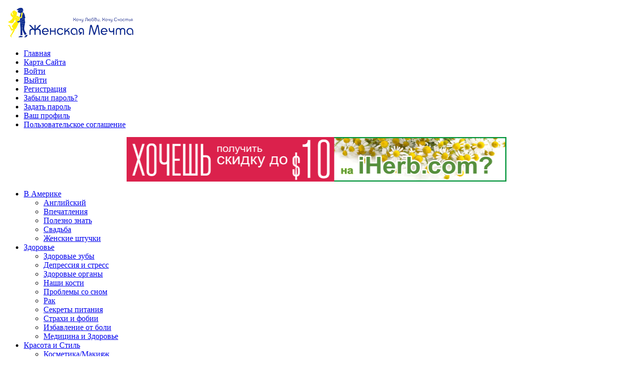

--- FILE ---
content_type: text/html; charset=UTF-8
request_url: https://zhenskaja-mechta.ru/chem-udobny-metallicheskie-gryadki-dlya-dachi
body_size: 18910
content:
 <!DOCTYPE html PUBLIC "-//W3C//DTD XHTML 1.0 Transitional//EN" "http://www.w3.org/TR/xhtml1/DTD/xhtml1-transitional.dtd">
<html xmlns="http://www.w3.org/1999/xhtml" dir="ltr" lang="ru-RU" prefix="og: https://ogp.me/ns#">

<head profile="http://gmpg.org/xfn/11">
<meta http-equiv="Content-Type" content="text/html; charset=UTF-8" />

<title>Чем удобны металлические грядки для дачи? - Женская мечта. Хочу Любви! Счастья! | Женская мечта. Хочу Любви! Счастья!</title>
<link rel="stylesheet" href="https://zhenskaja-mechta.ru/wp-content/themes/NicePen/css/screen.css" type="text/css" media="screen, projection" />
<link rel="stylesheet" href="https://zhenskaja-mechta.ru/wp-content/themes/NicePen/css/print.css" type="text/css" media="print" />
<!--[if IE]><link rel="stylesheet" href="https://zhenskaja-mechta.ru/wp-content/themes/NicePen/css/ie.css" type="text/css" media="screen, projection"><![endif]-->
<link rel="stylesheet" href="https://zhenskaja-mechta.ru/wp-content/themes/NicePen/style.css" type="text/css" media="screen" />
<!--[if IE 6]>
	<script src="https://zhenskaja-mechta.ru/wp-content/themes/NicePen/js/pngfix.js"></script>
<![endif]--> 
<link rel="alternate" type="application/rss+xml" title="Женская мечта. Хочу Любви! Счастья! RSS Feed" href="https://zhenskaja-mechta.ru/feed" />
<script src="https://zhenskaja-mechta.ru/wp-content/themes/NicePen/menu/mootools-1.2.5-core-yc.js" type="text/javascript"></script>
<link rel="stylesheet" href="https://zhenskaja-mechta.ru/wp-content/themes/NicePen/menu/MenuMatic.css" type="text/css" media="screen" charset="utf-8" />
<!--[if lt IE 7]>
	<link rel="stylesheet" href="https://zhenskaja-mechta.ru/wp-content/themes/NicePen/menu/MenuMatic-ie6.css" type="text/css" media="screen" charset="utf-8" />
<![endif]-->
<!-- Load the MenuMatic Class -->
<script src="https://zhenskaja-mechta.ru/wp-content/themes/NicePen/menu/MenuMatic_0.68.3.js" type="text/javascript" charset="utf-8"></script>



		<!-- All in One SEO 4.9.1.1 - aioseo.com -->
	<meta name="description" content="Что представляют собой металлические грядки для дачи? Многим огородникам и дачникам знакома ситуациях с “плывущими” грядками. После каждого полива грунт размывает. В результате теряется эстетичный вид, грязь на дорожках, страдают высаженные растения. Решением проблемы станут , которые уже зарекомендовали себя с хорошей стороны. Так называют прямоугольные или квадратные каркасы. Выполняются они в основном из оцинкованной" />
	<meta name="robots" content="max-image-preview:large" />
	<link rel="canonical" href="https://zhenskaja-mechta.ru/chem-udobny-metallicheskie-gryadki-dlya-dachi" />
	<meta name="generator" content="All in One SEO (AIOSEO) 4.9.1.1" />
		<meta property="og:locale" content="ru_RU" />
		<meta property="og:site_name" content="Женская мечта. Хочу Любви! Счастья! - Мечтать – значит двигаться, жить и чувствовать" />
		<meta property="og:type" content="article" />
		<meta property="og:title" content="Чем удобны металлические грядки для дачи? - Женская мечта. Хочу Любви! Счастья!" />
		<meta property="og:description" content="Что представляют собой металлические грядки для дачи? Многим огородникам и дачникам знакома ситуациях с “плывущими” грядками. После каждого полива грунт размывает. В результате теряется эстетичный вид, грязь на дорожках, страдают высаженные растения. Решением проблемы станут , которые уже зарекомендовали себя с хорошей стороны. Так называют прямоугольные или квадратные каркасы. Выполняются они в основном из оцинкованной" />
		<meta property="og:url" content="https://zhenskaja-mechta.ru/chem-udobny-metallicheskie-gryadki-dlya-dachi" />
		<meta property="article:published_time" content="2024-01-17T11:14:43+00:00" />
		<meta property="article:modified_time" content="2024-01-17T11:14:43+00:00" />
		<meta name="twitter:card" content="summary_large_image" />
		<meta name="twitter:title" content="Чем удобны металлические грядки для дачи? - Женская мечта. Хочу Любви! Счастья!" />
		<meta name="twitter:description" content="Что представляют собой металлические грядки для дачи? Многим огородникам и дачникам знакома ситуациях с “плывущими” грядками. После каждого полива грунт размывает. В результате теряется эстетичный вид, грязь на дорожках, страдают высаженные растения. Решением проблемы станут , которые уже зарекомендовали себя с хорошей стороны. Так называют прямоугольные или квадратные каркасы. Выполняются они в основном из оцинкованной" />
		<script type="application/ld+json" class="aioseo-schema">
			{"@context":"https:\/\/schema.org","@graph":[{"@type":"BlogPosting","@id":"https:\/\/zhenskaja-mechta.ru\/chem-udobny-metallicheskie-gryadki-dlya-dachi#blogposting","name":"\u0427\u0435\u043c \u0443\u0434\u043e\u0431\u043d\u044b \u043c\u0435\u0442\u0430\u043b\u043b\u0438\u0447\u0435\u0441\u043a\u0438\u0435 \u0433\u0440\u044f\u0434\u043a\u0438 \u0434\u043b\u044f \u0434\u0430\u0447\u0438? - \u0416\u0435\u043d\u0441\u043a\u0430\u044f \u043c\u0435\u0447\u0442\u0430. \u0425\u043e\u0447\u0443 \u041b\u044e\u0431\u0432\u0438! \u0421\u0447\u0430\u0441\u0442\u044c\u044f!","headline":"\u0427\u0435\u043c \u0443\u0434\u043e\u0431\u043d\u044b \u043c\u0435\u0442\u0430\u043b\u043b\u0438\u0447\u0435\u0441\u043a\u0438\u0435 \u0433\u0440\u044f\u0434\u043a\u0438 \u0434\u043b\u044f \u0434\u0430\u0447\u0438?","author":{"@id":"https:\/\/zhenskaja-mechta.ru\/author#author"},"publisher":{"@id":"https:\/\/zhenskaja-mechta.ru\/#organization"},"image":{"@type":"ImageObject","url":"https:\/\/zhenskaja-mechta.ru\/wp-content\/uploads\/2024\/01\/37c3f46bbfe85ee974f2c4576f25f45c.jpeg","width":1280,"height":960},"datePublished":"2024-01-17T14:14:43+03:00","dateModified":"2024-01-17T14:14:43+03:00","inLanguage":"ru-RU","mainEntityOfPage":{"@id":"https:\/\/zhenskaja-mechta.ru\/chem-udobny-metallicheskie-gryadki-dlya-dachi#webpage"},"isPartOf":{"@id":"https:\/\/zhenskaja-mechta.ru\/chem-udobny-metallicheskie-gryadki-dlya-dachi#webpage"},"articleSection":"\u0418\u043d\u0444\u043e\u0440\u043c\u0430\u0446\u0438\u044f"},{"@type":"BreadcrumbList","@id":"https:\/\/zhenskaja-mechta.ru\/chem-udobny-metallicheskie-gryadki-dlya-dachi#breadcrumblist","itemListElement":[{"@type":"ListItem","@id":"https:\/\/zhenskaja-mechta.ru#listItem","position":1,"name":"Home","item":"https:\/\/zhenskaja-mechta.ru","nextItem":{"@type":"ListItem","@id":"https:\/\/zhenskaja-mechta.ru\/category\/vizanevesty#listItem","name":"\u0412\u0438\u0437\u0430 \u043d\u0435\u0432\u0435\u0441\u0442\u044b \u0432 \u0421\u0428\u0410"}},{"@type":"ListItem","@id":"https:\/\/zhenskaja-mechta.ru\/category\/vizanevesty#listItem","position":2,"name":"\u0412\u0438\u0437\u0430 \u043d\u0435\u0432\u0435\u0441\u0442\u044b \u0432 \u0421\u0428\u0410","item":"https:\/\/zhenskaja-mechta.ru\/category\/vizanevesty","nextItem":{"@type":"ListItem","@id":"https:\/\/zhenskaja-mechta.ru\/category\/vizanevesty\/informatsiya#listItem","name":"\u0418\u043d\u0444\u043e\u0440\u043c\u0430\u0446\u0438\u044f"},"previousItem":{"@type":"ListItem","@id":"https:\/\/zhenskaja-mechta.ru#listItem","name":"Home"}},{"@type":"ListItem","@id":"https:\/\/zhenskaja-mechta.ru\/category\/vizanevesty\/informatsiya#listItem","position":3,"name":"\u0418\u043d\u0444\u043e\u0440\u043c\u0430\u0446\u0438\u044f","item":"https:\/\/zhenskaja-mechta.ru\/category\/vizanevesty\/informatsiya","nextItem":{"@type":"ListItem","@id":"https:\/\/zhenskaja-mechta.ru\/chem-udobny-metallicheskie-gryadki-dlya-dachi#listItem","name":"\u0427\u0435\u043c \u0443\u0434\u043e\u0431\u043d\u044b \u043c\u0435\u0442\u0430\u043b\u043b\u0438\u0447\u0435\u0441\u043a\u0438\u0435 \u0433\u0440\u044f\u0434\u043a\u0438 \u0434\u043b\u044f \u0434\u0430\u0447\u0438?"},"previousItem":{"@type":"ListItem","@id":"https:\/\/zhenskaja-mechta.ru\/category\/vizanevesty#listItem","name":"\u0412\u0438\u0437\u0430 \u043d\u0435\u0432\u0435\u0441\u0442\u044b \u0432 \u0421\u0428\u0410"}},{"@type":"ListItem","@id":"https:\/\/zhenskaja-mechta.ru\/chem-udobny-metallicheskie-gryadki-dlya-dachi#listItem","position":4,"name":"\u0427\u0435\u043c \u0443\u0434\u043e\u0431\u043d\u044b \u043c\u0435\u0442\u0430\u043b\u043b\u0438\u0447\u0435\u0441\u043a\u0438\u0435 \u0433\u0440\u044f\u0434\u043a\u0438 \u0434\u043b\u044f \u0434\u0430\u0447\u0438?","previousItem":{"@type":"ListItem","@id":"https:\/\/zhenskaja-mechta.ru\/category\/vizanevesty\/informatsiya#listItem","name":"\u0418\u043d\u0444\u043e\u0440\u043c\u0430\u0446\u0438\u044f"}}]},{"@type":"Organization","@id":"https:\/\/zhenskaja-mechta.ru\/#organization","name":"\u0416\u0435\u043d\u0441\u043a\u0430\u044f \u043c\u0435\u0447\u0442\u0430. \u0425\u043e\u0447\u0443 \u041b\u044e\u0431\u0432\u0438! \u0421\u0447\u0430\u0441\u0442\u044c\u044f!","description":"\u041c\u0435\u0447\u0442\u0430\u0442\u044c \u2013 \u0437\u043d\u0430\u0447\u0438\u0442 \u0434\u0432\u0438\u0433\u0430\u0442\u044c\u0441\u044f, \u0436\u0438\u0442\u044c \u0438 \u0447\u0443\u0432\u0441\u0442\u0432\u043e\u0432\u0430\u0442\u044c","url":"https:\/\/zhenskaja-mechta.ru\/"},{"@type":"Person","@id":"https:\/\/zhenskaja-mechta.ru\/author#author","url":"https:\/\/zhenskaja-mechta.ru\/author"},{"@type":"WebPage","@id":"https:\/\/zhenskaja-mechta.ru\/chem-udobny-metallicheskie-gryadki-dlya-dachi#webpage","url":"https:\/\/zhenskaja-mechta.ru\/chem-udobny-metallicheskie-gryadki-dlya-dachi","name":"\u0427\u0435\u043c \u0443\u0434\u043e\u0431\u043d\u044b \u043c\u0435\u0442\u0430\u043b\u043b\u0438\u0447\u0435\u0441\u043a\u0438\u0435 \u0433\u0440\u044f\u0434\u043a\u0438 \u0434\u043b\u044f \u0434\u0430\u0447\u0438? - \u0416\u0435\u043d\u0441\u043a\u0430\u044f \u043c\u0435\u0447\u0442\u0430. \u0425\u043e\u0447\u0443 \u041b\u044e\u0431\u0432\u0438! \u0421\u0447\u0430\u0441\u0442\u044c\u044f!","description":"\u0427\u0442\u043e \u043f\u0440\u0435\u0434\u0441\u0442\u0430\u0432\u043b\u044f\u044e\u0442 \u0441\u043e\u0431\u043e\u0439 \u043c\u0435\u0442\u0430\u043b\u043b\u0438\u0447\u0435\u0441\u043a\u0438\u0435 \u0433\u0440\u044f\u0434\u043a\u0438 \u0434\u043b\u044f \u0434\u0430\u0447\u0438? \u041c\u043d\u043e\u0433\u0438\u043c \u043e\u0433\u043e\u0440\u043e\u0434\u043d\u0438\u043a\u0430\u043c \u0438 \u0434\u0430\u0447\u043d\u0438\u043a\u0430\u043c \u0437\u043d\u0430\u043a\u043e\u043c\u0430 \u0441\u0438\u0442\u0443\u0430\u0446\u0438\u044f\u0445 \u0441 \u201c\u043f\u043b\u044b\u0432\u0443\u0449\u0438\u043c\u0438\u201d \u0433\u0440\u044f\u0434\u043a\u0430\u043c\u0438. \u041f\u043e\u0441\u043b\u0435 \u043a\u0430\u0436\u0434\u043e\u0433\u043e \u043f\u043e\u043b\u0438\u0432\u0430 \u0433\u0440\u0443\u043d\u0442 \u0440\u0430\u0437\u043c\u044b\u0432\u0430\u0435\u0442. \u0412 \u0440\u0435\u0437\u0443\u043b\u044c\u0442\u0430\u0442\u0435 \u0442\u0435\u0440\u044f\u0435\u0442\u0441\u044f \u044d\u0441\u0442\u0435\u0442\u0438\u0447\u043d\u044b\u0439 \u0432\u0438\u0434, \u0433\u0440\u044f\u0437\u044c \u043d\u0430 \u0434\u043e\u0440\u043e\u0436\u043a\u0430\u0445, \u0441\u0442\u0440\u0430\u0434\u0430\u044e\u0442 \u0432\u044b\u0441\u0430\u0436\u0435\u043d\u043d\u044b\u0435 \u0440\u0430\u0441\u0442\u0435\u043d\u0438\u044f. \u0420\u0435\u0448\u0435\u043d\u0438\u0435\u043c \u043f\u0440\u043e\u0431\u043b\u0435\u043c\u044b \u0441\u0442\u0430\u043d\u0443\u0442 , \u043a\u043e\u0442\u043e\u0440\u044b\u0435 \u0443\u0436\u0435 \u0437\u0430\u0440\u0435\u043a\u043e\u043c\u0435\u043d\u0434\u043e\u0432\u0430\u043b\u0438 \u0441\u0435\u0431\u044f \u0441 \u0445\u043e\u0440\u043e\u0448\u0435\u0439 \u0441\u0442\u043e\u0440\u043e\u043d\u044b. \u0422\u0430\u043a \u043d\u0430\u0437\u044b\u0432\u0430\u044e\u0442 \u043f\u0440\u044f\u043c\u043e\u0443\u0433\u043e\u043b\u044c\u043d\u044b\u0435 \u0438\u043b\u0438 \u043a\u0432\u0430\u0434\u0440\u0430\u0442\u043d\u044b\u0435 \u043a\u0430\u0440\u043a\u0430\u0441\u044b. \u0412\u044b\u043f\u043e\u043b\u043d\u044f\u044e\u0442\u0441\u044f \u043e\u043d\u0438 \u0432 \u043e\u0441\u043d\u043e\u0432\u043d\u043e\u043c \u0438\u0437 \u043e\u0446\u0438\u043d\u043a\u043e\u0432\u0430\u043d\u043d\u043e\u0439","inLanguage":"ru-RU","isPartOf":{"@id":"https:\/\/zhenskaja-mechta.ru\/#website"},"breadcrumb":{"@id":"https:\/\/zhenskaja-mechta.ru\/chem-udobny-metallicheskie-gryadki-dlya-dachi#breadcrumblist"},"author":{"@id":"https:\/\/zhenskaja-mechta.ru\/author#author"},"creator":{"@id":"https:\/\/zhenskaja-mechta.ru\/author#author"},"image":{"@type":"ImageObject","url":"https:\/\/zhenskaja-mechta.ru\/wp-content\/uploads\/2024\/01\/37c3f46bbfe85ee974f2c4576f25f45c.jpeg","@id":"https:\/\/zhenskaja-mechta.ru\/chem-udobny-metallicheskie-gryadki-dlya-dachi\/#mainImage","width":1280,"height":960},"primaryImageOfPage":{"@id":"https:\/\/zhenskaja-mechta.ru\/chem-udobny-metallicheskie-gryadki-dlya-dachi#mainImage"},"datePublished":"2024-01-17T14:14:43+03:00","dateModified":"2024-01-17T14:14:43+03:00"},{"@type":"WebSite","@id":"https:\/\/zhenskaja-mechta.ru\/#website","url":"https:\/\/zhenskaja-mechta.ru\/","name":"\u0416\u0435\u043d\u0441\u043a\u0430\u044f \u043c\u0435\u0447\u0442\u0430. \u0425\u043e\u0447\u0443 \u041b\u044e\u0431\u0432\u0438! \u0421\u0447\u0430\u0441\u0442\u044c\u044f!","description":"\u041c\u0435\u0447\u0442\u0430\u0442\u044c \u2013 \u0437\u043d\u0430\u0447\u0438\u0442 \u0434\u0432\u0438\u0433\u0430\u0442\u044c\u0441\u044f, \u0436\u0438\u0442\u044c \u0438 \u0447\u0443\u0432\u0441\u0442\u0432\u043e\u0432\u0430\u0442\u044c","inLanguage":"ru-RU","publisher":{"@id":"https:\/\/zhenskaja-mechta.ru\/#organization"}}]}
		</script>
		<!-- All in One SEO -->

<link rel="SHORTCUT ICON" type='image/x-icon' href="https://zhenskaja-mechta.ru/wp-content/plugins/favicons/icons/1264304423_bejeweled2im0.ico" /><link rel="alternate" title="oEmbed (JSON)" type="application/json+oembed" href="https://zhenskaja-mechta.ru/wp-json/oembed/1.0/embed?url=https%3A%2F%2Fzhenskaja-mechta.ru%2Fchem-udobny-metallicheskie-gryadki-dlya-dachi" />
<link rel="alternate" title="oEmbed (XML)" type="text/xml+oembed" href="https://zhenskaja-mechta.ru/wp-json/oembed/1.0/embed?url=https%3A%2F%2Fzhenskaja-mechta.ru%2Fchem-udobny-metallicheskie-gryadki-dlya-dachi&#038;format=xml" />
<style id='wp-img-auto-sizes-contain-inline-css' type='text/css'>
img:is([sizes=auto i],[sizes^="auto," i]){contain-intrinsic-size:3000px 1500px}
/*# sourceURL=wp-img-auto-sizes-contain-inline-css */
</style>
<style id='wp-emoji-styles-inline-css' type='text/css'>

	img.wp-smiley, img.emoji {
		display: inline !important;
		border: none !important;
		box-shadow: none !important;
		height: 1em !important;
		width: 1em !important;
		margin: 0 0.07em !important;
		vertical-align: -0.1em !important;
		background: none !important;
		padding: 0 !important;
	}
/*# sourceURL=wp-emoji-styles-inline-css */
</style>
<style id='wp-block-library-inline-css' type='text/css'>
:root{--wp-block-synced-color:#7a00df;--wp-block-synced-color--rgb:122,0,223;--wp-bound-block-color:var(--wp-block-synced-color);--wp-editor-canvas-background:#ddd;--wp-admin-theme-color:#007cba;--wp-admin-theme-color--rgb:0,124,186;--wp-admin-theme-color-darker-10:#006ba1;--wp-admin-theme-color-darker-10--rgb:0,107,160.5;--wp-admin-theme-color-darker-20:#005a87;--wp-admin-theme-color-darker-20--rgb:0,90,135;--wp-admin-border-width-focus:2px}@media (min-resolution:192dpi){:root{--wp-admin-border-width-focus:1.5px}}.wp-element-button{cursor:pointer}:root .has-very-light-gray-background-color{background-color:#eee}:root .has-very-dark-gray-background-color{background-color:#313131}:root .has-very-light-gray-color{color:#eee}:root .has-very-dark-gray-color{color:#313131}:root .has-vivid-green-cyan-to-vivid-cyan-blue-gradient-background{background:linear-gradient(135deg,#00d084,#0693e3)}:root .has-purple-crush-gradient-background{background:linear-gradient(135deg,#34e2e4,#4721fb 50%,#ab1dfe)}:root .has-hazy-dawn-gradient-background{background:linear-gradient(135deg,#faaca8,#dad0ec)}:root .has-subdued-olive-gradient-background{background:linear-gradient(135deg,#fafae1,#67a671)}:root .has-atomic-cream-gradient-background{background:linear-gradient(135deg,#fdd79a,#004a59)}:root .has-nightshade-gradient-background{background:linear-gradient(135deg,#330968,#31cdcf)}:root .has-midnight-gradient-background{background:linear-gradient(135deg,#020381,#2874fc)}:root{--wp--preset--font-size--normal:16px;--wp--preset--font-size--huge:42px}.has-regular-font-size{font-size:1em}.has-larger-font-size{font-size:2.625em}.has-normal-font-size{font-size:var(--wp--preset--font-size--normal)}.has-huge-font-size{font-size:var(--wp--preset--font-size--huge)}.has-text-align-center{text-align:center}.has-text-align-left{text-align:left}.has-text-align-right{text-align:right}.has-fit-text{white-space:nowrap!important}#end-resizable-editor-section{display:none}.aligncenter{clear:both}.items-justified-left{justify-content:flex-start}.items-justified-center{justify-content:center}.items-justified-right{justify-content:flex-end}.items-justified-space-between{justify-content:space-between}.screen-reader-text{border:0;clip-path:inset(50%);height:1px;margin:-1px;overflow:hidden;padding:0;position:absolute;width:1px;word-wrap:normal!important}.screen-reader-text:focus{background-color:#ddd;clip-path:none;color:#444;display:block;font-size:1em;height:auto;left:5px;line-height:normal;padding:15px 23px 14px;text-decoration:none;top:5px;width:auto;z-index:100000}html :where(.has-border-color){border-style:solid}html :where([style*=border-top-color]){border-top-style:solid}html :where([style*=border-right-color]){border-right-style:solid}html :where([style*=border-bottom-color]){border-bottom-style:solid}html :where([style*=border-left-color]){border-left-style:solid}html :where([style*=border-width]){border-style:solid}html :where([style*=border-top-width]){border-top-style:solid}html :where([style*=border-right-width]){border-right-style:solid}html :where([style*=border-bottom-width]){border-bottom-style:solid}html :where([style*=border-left-width]){border-left-style:solid}html :where(img[class*=wp-image-]){height:auto;max-width:100%}:where(figure){margin:0 0 1em}html :where(.is-position-sticky){--wp-admin--admin-bar--position-offset:var(--wp-admin--admin-bar--height,0px)}@media screen and (max-width:600px){html :where(.is-position-sticky){--wp-admin--admin-bar--position-offset:0px}}

/*# sourceURL=wp-block-library-inline-css */
</style><style id='global-styles-inline-css' type='text/css'>
:root{--wp--preset--aspect-ratio--square: 1;--wp--preset--aspect-ratio--4-3: 4/3;--wp--preset--aspect-ratio--3-4: 3/4;--wp--preset--aspect-ratio--3-2: 3/2;--wp--preset--aspect-ratio--2-3: 2/3;--wp--preset--aspect-ratio--16-9: 16/9;--wp--preset--aspect-ratio--9-16: 9/16;--wp--preset--color--black: #000000;--wp--preset--color--cyan-bluish-gray: #abb8c3;--wp--preset--color--white: #ffffff;--wp--preset--color--pale-pink: #f78da7;--wp--preset--color--vivid-red: #cf2e2e;--wp--preset--color--luminous-vivid-orange: #ff6900;--wp--preset--color--luminous-vivid-amber: #fcb900;--wp--preset--color--light-green-cyan: #7bdcb5;--wp--preset--color--vivid-green-cyan: #00d084;--wp--preset--color--pale-cyan-blue: #8ed1fc;--wp--preset--color--vivid-cyan-blue: #0693e3;--wp--preset--color--vivid-purple: #9b51e0;--wp--preset--gradient--vivid-cyan-blue-to-vivid-purple: linear-gradient(135deg,rgb(6,147,227) 0%,rgb(155,81,224) 100%);--wp--preset--gradient--light-green-cyan-to-vivid-green-cyan: linear-gradient(135deg,rgb(122,220,180) 0%,rgb(0,208,130) 100%);--wp--preset--gradient--luminous-vivid-amber-to-luminous-vivid-orange: linear-gradient(135deg,rgb(252,185,0) 0%,rgb(255,105,0) 100%);--wp--preset--gradient--luminous-vivid-orange-to-vivid-red: linear-gradient(135deg,rgb(255,105,0) 0%,rgb(207,46,46) 100%);--wp--preset--gradient--very-light-gray-to-cyan-bluish-gray: linear-gradient(135deg,rgb(238,238,238) 0%,rgb(169,184,195) 100%);--wp--preset--gradient--cool-to-warm-spectrum: linear-gradient(135deg,rgb(74,234,220) 0%,rgb(151,120,209) 20%,rgb(207,42,186) 40%,rgb(238,44,130) 60%,rgb(251,105,98) 80%,rgb(254,248,76) 100%);--wp--preset--gradient--blush-light-purple: linear-gradient(135deg,rgb(255,206,236) 0%,rgb(152,150,240) 100%);--wp--preset--gradient--blush-bordeaux: linear-gradient(135deg,rgb(254,205,165) 0%,rgb(254,45,45) 50%,rgb(107,0,62) 100%);--wp--preset--gradient--luminous-dusk: linear-gradient(135deg,rgb(255,203,112) 0%,rgb(199,81,192) 50%,rgb(65,88,208) 100%);--wp--preset--gradient--pale-ocean: linear-gradient(135deg,rgb(255,245,203) 0%,rgb(182,227,212) 50%,rgb(51,167,181) 100%);--wp--preset--gradient--electric-grass: linear-gradient(135deg,rgb(202,248,128) 0%,rgb(113,206,126) 100%);--wp--preset--gradient--midnight: linear-gradient(135deg,rgb(2,3,129) 0%,rgb(40,116,252) 100%);--wp--preset--font-size--small: 13px;--wp--preset--font-size--medium: 20px;--wp--preset--font-size--large: 36px;--wp--preset--font-size--x-large: 42px;--wp--preset--spacing--20: 0.44rem;--wp--preset--spacing--30: 0.67rem;--wp--preset--spacing--40: 1rem;--wp--preset--spacing--50: 1.5rem;--wp--preset--spacing--60: 2.25rem;--wp--preset--spacing--70: 3.38rem;--wp--preset--spacing--80: 5.06rem;--wp--preset--shadow--natural: 6px 6px 9px rgba(0, 0, 0, 0.2);--wp--preset--shadow--deep: 12px 12px 50px rgba(0, 0, 0, 0.4);--wp--preset--shadow--sharp: 6px 6px 0px rgba(0, 0, 0, 0.2);--wp--preset--shadow--outlined: 6px 6px 0px -3px rgb(255, 255, 255), 6px 6px rgb(0, 0, 0);--wp--preset--shadow--crisp: 6px 6px 0px rgb(0, 0, 0);}:where(.is-layout-flex){gap: 0.5em;}:where(.is-layout-grid){gap: 0.5em;}body .is-layout-flex{display: flex;}.is-layout-flex{flex-wrap: wrap;align-items: center;}.is-layout-flex > :is(*, div){margin: 0;}body .is-layout-grid{display: grid;}.is-layout-grid > :is(*, div){margin: 0;}:where(.wp-block-columns.is-layout-flex){gap: 2em;}:where(.wp-block-columns.is-layout-grid){gap: 2em;}:where(.wp-block-post-template.is-layout-flex){gap: 1.25em;}:where(.wp-block-post-template.is-layout-grid){gap: 1.25em;}.has-black-color{color: var(--wp--preset--color--black) !important;}.has-cyan-bluish-gray-color{color: var(--wp--preset--color--cyan-bluish-gray) !important;}.has-white-color{color: var(--wp--preset--color--white) !important;}.has-pale-pink-color{color: var(--wp--preset--color--pale-pink) !important;}.has-vivid-red-color{color: var(--wp--preset--color--vivid-red) !important;}.has-luminous-vivid-orange-color{color: var(--wp--preset--color--luminous-vivid-orange) !important;}.has-luminous-vivid-amber-color{color: var(--wp--preset--color--luminous-vivid-amber) !important;}.has-light-green-cyan-color{color: var(--wp--preset--color--light-green-cyan) !important;}.has-vivid-green-cyan-color{color: var(--wp--preset--color--vivid-green-cyan) !important;}.has-pale-cyan-blue-color{color: var(--wp--preset--color--pale-cyan-blue) !important;}.has-vivid-cyan-blue-color{color: var(--wp--preset--color--vivid-cyan-blue) !important;}.has-vivid-purple-color{color: var(--wp--preset--color--vivid-purple) !important;}.has-black-background-color{background-color: var(--wp--preset--color--black) !important;}.has-cyan-bluish-gray-background-color{background-color: var(--wp--preset--color--cyan-bluish-gray) !important;}.has-white-background-color{background-color: var(--wp--preset--color--white) !important;}.has-pale-pink-background-color{background-color: var(--wp--preset--color--pale-pink) !important;}.has-vivid-red-background-color{background-color: var(--wp--preset--color--vivid-red) !important;}.has-luminous-vivid-orange-background-color{background-color: var(--wp--preset--color--luminous-vivid-orange) !important;}.has-luminous-vivid-amber-background-color{background-color: var(--wp--preset--color--luminous-vivid-amber) !important;}.has-light-green-cyan-background-color{background-color: var(--wp--preset--color--light-green-cyan) !important;}.has-vivid-green-cyan-background-color{background-color: var(--wp--preset--color--vivid-green-cyan) !important;}.has-pale-cyan-blue-background-color{background-color: var(--wp--preset--color--pale-cyan-blue) !important;}.has-vivid-cyan-blue-background-color{background-color: var(--wp--preset--color--vivid-cyan-blue) !important;}.has-vivid-purple-background-color{background-color: var(--wp--preset--color--vivid-purple) !important;}.has-black-border-color{border-color: var(--wp--preset--color--black) !important;}.has-cyan-bluish-gray-border-color{border-color: var(--wp--preset--color--cyan-bluish-gray) !important;}.has-white-border-color{border-color: var(--wp--preset--color--white) !important;}.has-pale-pink-border-color{border-color: var(--wp--preset--color--pale-pink) !important;}.has-vivid-red-border-color{border-color: var(--wp--preset--color--vivid-red) !important;}.has-luminous-vivid-orange-border-color{border-color: var(--wp--preset--color--luminous-vivid-orange) !important;}.has-luminous-vivid-amber-border-color{border-color: var(--wp--preset--color--luminous-vivid-amber) !important;}.has-light-green-cyan-border-color{border-color: var(--wp--preset--color--light-green-cyan) !important;}.has-vivid-green-cyan-border-color{border-color: var(--wp--preset--color--vivid-green-cyan) !important;}.has-pale-cyan-blue-border-color{border-color: var(--wp--preset--color--pale-cyan-blue) !important;}.has-vivid-cyan-blue-border-color{border-color: var(--wp--preset--color--vivid-cyan-blue) !important;}.has-vivid-purple-border-color{border-color: var(--wp--preset--color--vivid-purple) !important;}.has-vivid-cyan-blue-to-vivid-purple-gradient-background{background: var(--wp--preset--gradient--vivid-cyan-blue-to-vivid-purple) !important;}.has-light-green-cyan-to-vivid-green-cyan-gradient-background{background: var(--wp--preset--gradient--light-green-cyan-to-vivid-green-cyan) !important;}.has-luminous-vivid-amber-to-luminous-vivid-orange-gradient-background{background: var(--wp--preset--gradient--luminous-vivid-amber-to-luminous-vivid-orange) !important;}.has-luminous-vivid-orange-to-vivid-red-gradient-background{background: var(--wp--preset--gradient--luminous-vivid-orange-to-vivid-red) !important;}.has-very-light-gray-to-cyan-bluish-gray-gradient-background{background: var(--wp--preset--gradient--very-light-gray-to-cyan-bluish-gray) !important;}.has-cool-to-warm-spectrum-gradient-background{background: var(--wp--preset--gradient--cool-to-warm-spectrum) !important;}.has-blush-light-purple-gradient-background{background: var(--wp--preset--gradient--blush-light-purple) !important;}.has-blush-bordeaux-gradient-background{background: var(--wp--preset--gradient--blush-bordeaux) !important;}.has-luminous-dusk-gradient-background{background: var(--wp--preset--gradient--luminous-dusk) !important;}.has-pale-ocean-gradient-background{background: var(--wp--preset--gradient--pale-ocean) !important;}.has-electric-grass-gradient-background{background: var(--wp--preset--gradient--electric-grass) !important;}.has-midnight-gradient-background{background: var(--wp--preset--gradient--midnight) !important;}.has-small-font-size{font-size: var(--wp--preset--font-size--small) !important;}.has-medium-font-size{font-size: var(--wp--preset--font-size--medium) !important;}.has-large-font-size{font-size: var(--wp--preset--font-size--large) !important;}.has-x-large-font-size{font-size: var(--wp--preset--font-size--x-large) !important;}
/*# sourceURL=global-styles-inline-css */
</style>

<style id='classic-theme-styles-inline-css' type='text/css'>
/*! This file is auto-generated */
.wp-block-button__link{color:#fff;background-color:#32373c;border-radius:9999px;box-shadow:none;text-decoration:none;padding:calc(.667em + 2px) calc(1.333em + 2px);font-size:1.125em}.wp-block-file__button{background:#32373c;color:#fff;text-decoration:none}
/*# sourceURL=/wp-includes/css/classic-themes.min.css */
</style>
<link rel='stylesheet' id='contact-form-7-css' href='https://zhenskaja-mechta.ru/wp-content/plugins/contact-form-7/includes/css/styles.css?ver=6.1.4' type='text/css' media='all' />
<link rel='stylesheet' id='social-widget-css' href='https://zhenskaja-mechta.ru/wp-content/plugins/social-media-widget/social_widget.css?ver=6.9' type='text/css' media='all' />
<link rel='stylesheet' id='theme-my-login-css' href='https://zhenskaja-mechta.ru/wp-content/plugins/theme-my-login/assets/styles/theme-my-login.min.css?ver=7.1.14' type='text/css' media='all' />
<link rel='stylesheet' id='wpProQuiz_front_style-css' href='https://zhenskaja-mechta.ru/wp-content/plugins/wp-pro-quiz/css/wpProQuiz_front.min.css?ver=0.37' type='text/css' media='all' />
<script type="text/javascript" src="https://zhenskaja-mechta.ru/wp-includes/js/jquery/jquery.min.js?ver=3.7.1" id="jquery-core-js"></script>
<script type="text/javascript" src="https://zhenskaja-mechta.ru/wp-includes/js/jquery/jquery-migrate.min.js?ver=3.4.1" id="jquery-migrate-js"></script>
<link rel="https://api.w.org/" href="https://zhenskaja-mechta.ru/wp-json/" /><link rel="alternate" title="JSON" type="application/json" href="https://zhenskaja-mechta.ru/wp-json/wp/v2/posts/19394" /><link rel="EditURI" type="application/rsd+xml" title="RSD" href="https://zhenskaja-mechta.ru/xmlrpc.php?rsd" />
<meta name="generator" content="WordPress 6.9" />
<link rel='shortlink' href='https://zhenskaja-mechta.ru/?p=19394' />
<style type="text/css">.recentcomments a{display:inline !important;padding:0 !important;margin:0 !important;}</style>
<script async src="//pagead2.googlesyndication.com/pagead/js/adsbygoogle.js"></script>
<script>
  (adsbygoogle = window.adsbygoogle || []).push({
    google_ad_client: "ca-pub-4668822543713657",
    enable_page_level_ads: true
  });
</script>

<meta name="b8c29385a8a4c0852d73feeac2e9b061" content="">

<link rel='stylesheet' id='yarppRelatedCss-css' href='https://zhenskaja-mechta.ru/wp-content/plugins/yet-another-related-posts-plugin/style/related.css?ver=5.30.11' type='text/css' media='all' />
</head>
<body>
    
<script type="text/javascript">
	window.addEvent('domready', function() {			
			var myMenu = new MenuMatic();
	});	
</script>
<div id="wrap-wrapper">
	<div id="wrapper">
		<div id="container" class="container">  
			<div id="header" class="span-24">
				<div class="span-11">
											<a href="https://zhenskaja-mechta.ru"><img src="http://zhenskaja-mechta.ru/wp-content/uploads/2014/07/Original_transparent_272x75.png" alt="Женская мечта. Хочу Любви! Счастья!" title="Женская мечта. Хочу Любви! Счастья!" class="logoimg" /></a>
											
				</div>
				
				<div class="span-13 last">
                    <div id="pagemenucontainer">
        				                            <ul id="pagemenu">
        						<li ><a href="http://zhenskaja-mechta.ru/">Главная</a></li>
        						<li class="page_item page-item-279"><a href="https://zhenskaja-mechta.ru/karta-sajta">Карта Сайта</a></li>
<li class="page_item page-item-8578"><a href="https://zhenskaja-mechta.ru/login">Войти</a></li>
<li class="page_item page-item-8579"><a href="https://zhenskaja-mechta.ru/logout">Выйти</a></li>
<li class="page_item page-item-8580"><a href="https://zhenskaja-mechta.ru/register">Регистрация</a></li>
<li class="page_item page-item-8581"><a href="https://zhenskaja-mechta.ru/lostpassword">Забыли пароль?</a></li>
<li class="page_item page-item-8582"><a href="https://zhenskaja-mechta.ru/resetpass">Задать пароль</a></li>
<li class="page_item page-item-8759"><a href="https://zhenskaja-mechta.ru/vash-profil">Ваш профиль</a></li>
<li class="page_item page-item-14431"><a href="https://zhenskaja-mechta.ru/soglashenie-na-obrabotku-personalnyh-dannyh">Пользовательское соглашение</a></li>
        					</ul>
                                    			</div>
				</div>
			</div>



<center> <a href="http://www.iherb.com?rcode=JLS957" target="_blank" rel="nofollow"><img   src="http://zhenskaja-mechta.ru/wp-content/uploads/2016/02/skidka_iherb-1.gif" width="768" height="90" /></a></center>


			
			<div class="span-24">
				
				<div id="navcontainer">
					<ul id="nav" class="menu"><li id="menu-item-15411" class="menu-item menu-item-type-taxonomy menu-item-object-category menu-item-has-children menu-item-15411"><a href="https://zhenskaja-mechta.ru/category/v-amerike">В Америке</a>
<ul class="sub-menu">
	<li id="menu-item-15412" class="menu-item menu-item-type-taxonomy menu-item-object-category menu-item-15412"><a href="https://zhenskaja-mechta.ru/category/v-amerike/anglijskij">Английский</a></li>
	<li id="menu-item-15413" class="menu-item menu-item-type-taxonomy menu-item-object-category menu-item-15413"><a href="https://zhenskaja-mechta.ru/category/v-amerike/vpechatlenija">Впечатления</a></li>
	<li id="menu-item-15414" class="menu-item menu-item-type-taxonomy menu-item-object-category menu-item-15414"><a href="https://zhenskaja-mechta.ru/category/v-amerike/polezno">Полезно знать</a></li>
	<li id="menu-item-15415" class="menu-item menu-item-type-taxonomy menu-item-object-category menu-item-15415"><a href="https://zhenskaja-mechta.ru/category/v-amerike/svadba">Свадьба</a></li>
	<li id="menu-item-15416" class="menu-item menu-item-type-taxonomy menu-item-object-category menu-item-15416"><a href="https://zhenskaja-mechta.ru/category/zhenskie-shtuchki">Женские штучки</a></li>
</ul>
</li>
<li id="menu-item-15419" class="menu-item menu-item-type-taxonomy menu-item-object-category menu-item-has-children menu-item-15419"><a href="https://zhenskaja-mechta.ru/category/zhenskie-shtuchki/zdorov-e">Здоровье</a>
<ul class="sub-menu">
	<li id="menu-item-15420" class="menu-item menu-item-type-taxonomy menu-item-object-category menu-item-15420"><a href="https://zhenskaja-mechta.ru/category/zhenskie-shtuchki/zdorov-e/zdorovye-zuby">Здоровые зубы</a></li>
	<li id="menu-item-15418" class="menu-item menu-item-type-taxonomy menu-item-object-category menu-item-15418"><a href="https://zhenskaja-mechta.ru/category/zhenskie-shtuchki/depressiya-i-stress">Депрессия и стресс</a></li>
	<li id="menu-item-15421" class="menu-item menu-item-type-taxonomy menu-item-object-category menu-item-15421"><a href="https://zhenskaja-mechta.ru/category/zhenskie-shtuchki/zdorov-e/zdorovye-organy">Здоровые органы</a></li>
	<li id="menu-item-15422" class="menu-item menu-item-type-taxonomy menu-item-object-category menu-item-15422"><a href="https://zhenskaja-mechta.ru/category/zhenskie-shtuchki/zdorov-e/nashi-kosti">Наши кости</a></li>
	<li id="menu-item-15423" class="menu-item menu-item-type-taxonomy menu-item-object-category menu-item-15423"><a href="https://zhenskaja-mechta.ru/category/zhenskie-shtuchki/zdorov-e/problemy-so-snom">Проблемы со сном</a></li>
	<li id="menu-item-15424" class="menu-item menu-item-type-taxonomy menu-item-object-category menu-item-15424"><a href="https://zhenskaja-mechta.ru/category/zhenskie-shtuchki/zdorov-e/rak">Рак</a></li>
	<li id="menu-item-15425" class="menu-item menu-item-type-taxonomy menu-item-object-category menu-item-15425"><a href="https://zhenskaja-mechta.ru/category/zhenskie-shtuchki/zdorov-e/sekrety-pitaniya">Секреты питания</a></li>
	<li id="menu-item-15426" class="menu-item menu-item-type-taxonomy menu-item-object-category menu-item-15426"><a href="https://zhenskaja-mechta.ru/category/zhenskie-shtuchki/zdorov-e/strahi-i-fobii">Страхи и фобии</a></li>
	<li id="menu-item-15427" class="menu-item menu-item-type-taxonomy menu-item-object-category menu-item-15427"><a href="https://zhenskaja-mechta.ru/category/zhenskie-shtuchki/izbavlenie-ot-boli">Избавление от боли</a></li>
	<li id="menu-item-15449" class="menu-item menu-item-type-taxonomy menu-item-object-category menu-item-15449"><a href="https://zhenskaja-mechta.ru/category/eto-sekretnyj-razdel/meditsina-i-zdorove">Медицина и Здоровье</a></li>
</ul>
</li>
<li id="menu-item-15429" class="menu-item menu-item-type-taxonomy menu-item-object-category menu-item-has-children menu-item-15429"><a href="https://zhenskaja-mechta.ru/category/zhenskie-shtuchki/krasota-zhenskie-shtuchki">Красота и Стиль</a>
<ul class="sub-menu">
	<li id="menu-item-15428" class="menu-item menu-item-type-taxonomy menu-item-object-category menu-item-15428"><a href="https://zhenskaja-mechta.ru/category/zhenskie-shtuchki/kosmetika-i-makiyazh">Косметика/Макияж</a></li>
	<li id="menu-item-15430" class="menu-item menu-item-type-taxonomy menu-item-object-category menu-item-15430"><a href="https://zhenskaja-mechta.ru/category/zhenskie-shtuchki/sekrety-molodosti">Секреты молодости</a></li>
	<li id="menu-item-15431" class="menu-item menu-item-type-taxonomy menu-item-object-category menu-item-15431"><a href="https://zhenskaja-mechta.ru/category/zhenskie-shtuchki/uhod-za-volosami">Уход за волосами</a></li>
	<li id="menu-item-15432" class="menu-item menu-item-type-taxonomy menu-item-object-category menu-item-15432"><a href="https://zhenskaja-mechta.ru/category/zhenskie-shtuchki/uhod-za-kozhej-zhenskie-shtuchki">Уход за кожей</a></li>
	<li id="menu-item-15433" class="menu-item menu-item-type-taxonomy menu-item-object-category menu-item-15433"><a href="https://zhenskaja-mechta.ru/category/zhenskie-shtuchki/figura">Фигура</a></li>
	<li id="menu-item-15435" class="menu-item menu-item-type-taxonomy menu-item-object-category menu-item-15435"><a href="https://zhenskaja-mechta.ru/category/interesno">Интересно</a></li>
</ul>
</li>
<li id="menu-item-15436" class="menu-item menu-item-type-taxonomy menu-item-object-category menu-item-has-children menu-item-15436"><a href="https://zhenskaja-mechta.ru/category/otnosheniya">Отношения</a>
<ul class="sub-menu">
	<li id="menu-item-15437" class="menu-item menu-item-type-taxonomy menu-item-object-category menu-item-15437"><a href="https://zhenskaja-mechta.ru/category/otnosheniya/kak-zavoevat-muzhchinu">Как завоевать мужчину</a></li>
	<li id="menu-item-15438" class="menu-item menu-item-type-taxonomy menu-item-object-category menu-item-15438"><a href="https://zhenskaja-mechta.ru/category/otnosheniya/obman-na-sajtah-znakomstv">Обман в интернете</a></li>
	<li id="menu-item-15434" class="menu-item menu-item-type-taxonomy menu-item-object-category menu-item-15434"><a href="https://zhenskaja-mechta.ru/category/zhenskie-shtuchki/ya-beremenna">Я беременна</a></li>
	<li id="menu-item-15417" class="menu-item menu-item-type-taxonomy menu-item-object-category menu-item-15417"><a href="https://zhenskaja-mechta.ru/category/zhenskie-shtuchki/stat-schastlivoj-zhenskie-shtuchki">Быть Любимой</a></li>
	<li id="menu-item-15439" class="menu-item menu-item-type-taxonomy menu-item-object-category menu-item-15439"><a href="https://zhenskaja-mechta.ru/category/otnosheniya/pervoe-svidanie">Первое свидание</a></li>
	<li id="menu-item-15440" class="menu-item menu-item-type-taxonomy menu-item-object-category menu-item-15440"><a href="https://zhenskaja-mechta.ru/category/otnosheniya/stroim-otnosheniya">Строим отношения</a></li>
	<li id="menu-item-15442" class="menu-item menu-item-type-taxonomy menu-item-object-category menu-item-15442"><a href="https://zhenskaja-mechta.ru/category/uyut-v-dome/lyubimyj-muzhchina">Любимый мужчина</a></li>
	<li id="menu-item-15450" class="menu-item menu-item-type-taxonomy menu-item-object-category menu-item-15450"><a href="https://zhenskaja-mechta.ru/category/eto-sekretnyj-razdel/seks-i-otnosheniya">Секс и Отношения</a></li>
	<li id="menu-item-15447" class="menu-item menu-item-type-taxonomy menu-item-object-category menu-item-15447"><a href="https://zhenskaja-mechta.ru/category/uyut-v-dome/ya-mama">Я мама</a></li>
</ul>
</li>
<li id="menu-item-15441" class="menu-item menu-item-type-taxonomy menu-item-object-category menu-item-has-children menu-item-15441"><a href="https://zhenskaja-mechta.ru/category/uyut-v-dome">Уют в Доме</a>
<ul class="sub-menu">
	<li id="menu-item-15443" class="menu-item menu-item-type-taxonomy menu-item-object-category menu-item-15443"><a href="https://zhenskaja-mechta.ru/category/uyut-v-dome/pitomtsy">Питомцы</a></li>
	<li id="menu-item-15444" class="menu-item menu-item-type-taxonomy menu-item-object-category menu-item-15444"><a href="https://zhenskaja-mechta.ru/category/uyut-v-dome/retsepty">Рецепты</a></li>
	<li id="menu-item-15445" class="menu-item menu-item-type-taxonomy menu-item-object-category menu-item-15445"><a href="https://zhenskaja-mechta.ru/category/uyut-v-dome/hobbi-uyut-v-dome">Хобби</a></li>
	<li id="menu-item-15446" class="menu-item menu-item-type-taxonomy menu-item-object-category menu-item-15446"><a href="https://zhenskaja-mechta.ru/category/uyut-v-dome/hozyayushka">Хозяюшка</a></li>
	<li id="menu-item-15448" class="menu-item menu-item-type-taxonomy menu-item-object-category menu-item-15448"><a href="https://zhenskaja-mechta.ru/category/eto-sekretnyj-razdel">Это Секретный Раздел</a></li>
</ul>
</li>
</ul>				</div>
			</div>	<div class="span-24" id="contentwrap">	
			<div class="span-16">
				<div id="content">	
						
												<div class="post-19394 post type-post status-publish format-standard has-post-thumbnail hentry category-informatsiya" id="post-19394">
							<h1 class="title">Чем удобны металлические грядки для дачи?</h1>
17 января 2024
							
							<div class="entry">
                                <img width="300" height="225" src="https://zhenskaja-mechta.ru/wp-content/uploads/2024/01/37c3f46bbfe85ee974f2c4576f25f45c-300x225.jpeg" class="alignleft post_thumbnail wp-post-image" alt="" decoding="async" fetchpriority="high" srcset="https://zhenskaja-mechta.ru/wp-content/uploads/2024/01/37c3f46bbfe85ee974f2c4576f25f45c-300x225.jpeg 300w, https://zhenskaja-mechta.ru/wp-content/uploads/2024/01/37c3f46bbfe85ee974f2c4576f25f45c-1024x768.jpeg 1024w, https://zhenskaja-mechta.ru/wp-content/uploads/2024/01/37c3f46bbfe85ee974f2c4576f25f45c-768x576.jpeg 768w, https://zhenskaja-mechta.ru/wp-content/uploads/2024/01/37c3f46bbfe85ee974f2c4576f25f45c.jpeg 1280w" sizes="(max-width: 300px) 100vw, 300px" />								<p><script async src="//pagead2.googlesyndication.com/pagead/js/adsbygoogle.js"></script>
<!-- Zhen -->
<ins class="adsbygoogle"
     style="display:inline-block;width:580px;height:400px"
     data-ad-client="ca-pub-4668822543713657"
     data-ad-slot="6218505724"></ins>
<script>
(adsbygoogle = window.adsbygoogle || []).push({});
</script></p><p style="color:red">SQLITE NOT INSTALLED</p><p><span style="display:none;" class="fpaping"></span></p>
<h1 style="text-align: justify;"><img decoding="async" loading="lazy" class="aligncenter size-full wp-image-87503" src="https://jlady.ru/wp-content/uploads/2024/01/37c3f46bbfe85ee974f2c4576f25f45c.jpeg" alt="" width="1280" height="960" srcset="https://jlady.ru/wp-content/uploads/2024/01/37c3f46bbfe85ee974f2c4576f25f45c.jpeg 1280w, https://jlady.ru/wp-content/uploads/2024/01/37c3f46bbfe85ee974f2c4576f25f45c-267x200.jpeg 267w, https://jlady.ru/wp-content/uploads/2024/01/37c3f46bbfe85ee974f2c4576f25f45c-467x350.jpeg 467w, https://jlady.ru/wp-content/uploads/2024/01/37c3f46bbfe85ee974f2c4576f25f45c-133x100.jpeg 133w, https://jlady.ru/wp-content/uploads/2024/01/37c3f46bbfe85ee974f2c4576f25f45c-768x576.jpeg 768w" sizes="auto, (max-width: 1280px) 100vw, 1280px" />Что представляют собой металлические грядки для дачи?</h1>
<p><span id="more-19394"></span></p>
<p style="text-align: justify;">Многим огородникам и дачникам знакома ситуациях с &#8220;плывущими&#8221; грядками. После каждого полива грунт размывает. В результате теряется эстетичный вид, грязь на дорожках, страдают высаженные растения. Решением проблемы станут , которые уже зарекомендовали себя с хорошей стороны.<span id="more-87502"></span></p>
<p style="text-align: justify;">Так называют прямоугольные или квадратные каркасы. Выполняются они в основном из оцинкованной стали. Могут быть разной длины и ширины, в зависимости от нужд заказчика. Они позволяют сформировать аккуратные участки с посадками растений. При этом предотвращают размывание плодородного грунта даже в ливень.</p>
<h2 style="text-align: justify;">Плюсы металлических грядок</h2>
<p style="text-align: justify;">Простое и незатейливое изобретение быстро нашло отклик у огородников и дачников. Также подобные конструкции подходят для тепличных хозяйств. Эстетическая привлекательность, аккуратность не единственные причины, почему стоит заказать металлические грядки и установить их у себя. К их важным преимуществам относятся:</p>
<ul>
<li style="text-align: justify;">Долговечность. Конструкция создается из оцинкованной стали, которая не подвергается коррозии и разрешению. Поэтому средний срок эксплуатации у них составляет не менее 10 лет.</li>
<li style="text-align: justify;">Простота установки. Детали металлических конструкции легкие, а сборка не занимает много времени. Справится даже ребенок. К тому же, грядки можно разобрать и перенести на новое место.</li>
<li style="text-align: justify;">Барьер. Металлические стенки служат естественной защитой от грызунов, многих подземных насекомых вроде медведки. Наконец, защищают от сорняков и от размывания грунта.</li>
<li style="text-align: justify;">Практичность. За грядками из оцинкованной стали не требуется специальный уход. При необходимости их легко накрыть пленкой, а с приближением холодов не требуется изымать и разбирать.</li>
</ul>
<p style="text-align: justify;">С помощью подобных конструкций можно зонировать участок. На одной металлической грядке выращивается картофель, на другой огурцы, на третьей клубника. Они между собой не перемешиваются. Также можно формировать многоуровневые, каскадные грядки, что позволит вам экономить место на небольшом участке.</p>
<h2 style="text-align: justify;">Сделать или заказать грядку из стали?</h2>
<p style="text-align: justify;">Безусловно, подобную конструкцию можно соорудить самостоятельно. Это займет много времени. Кроме того, важно предусмотреть детали, которые гарантируют безопасность эксплуатации. Поэтому многие дачники предпочитают покупать их на заказ. Металлические грядки нужного размера доставят на место, а установить можно самому.</p>
<p><div id='venus-21502'></div>
<script type='text/javascript'>
    var venus21502 = { 'blockId': 21502, 'async': true };
    (function (w, d, o, t) {
        o.send = function () {
            (o.queue = o.queue || []).push(arguments);
        };
        var s = d.createElement(t);
        if (o.async) s.async = 1;
        s.src = 'http://block.s1block.com/rotator/21502.js';
        var i = d.getElementsByTagName(t)[0];
        i.parentNode.insertBefore(s, i);
        o.send('pageview');
    })(window, document, venus21502, 'script');
</script>

<script async src="//pagead2.googlesyndication.com/pagead/js/adsbygoogle.js"></script>
<!-- Zhen -->
<ins class="adsbygoogle"
     style="display:inline-block;width:580px;height:400px"
     data-ad-client="ca-pub-4668822543713657"
     data-ad-slot="6218505724"></ins>
<script>
(adsbygoogle = window.adsbygoogle || []).push({});
</script></p><div class='yarpp yarpp-related yarpp-related-website yarpp-template-list'>
<!-- YARPP List -->
<b>Похожие записи:</b><ol>
<ul><li><a href="https://zhenskaja-mechta.ru/priobresti-nazal-nyy-aspirator-onlayn" rel="bookmark" title="Приобрести назальный аспиратор онлайн">Приобрести назальный аспиратор онлайн</a></li></ul>
<ul><li><a href="https://zhenskaja-mechta.ru/kak-izbavit-sya-ot-tarakanov-navsegda" rel="bookmark" title="Как избавиться от тараканов навсегда">Как избавиться от тараканов навсегда</a></li></ul>
<ul><li><a href="https://zhenskaja-mechta.ru/prodvinutyy-angliyskiy-upper-intermediate" rel="bookmark" title="Продвинутый английский (upper-intermediate)">Продвинутый английский (upper-intermediate)</a></li></ul>
<ul><li><a href="https://zhenskaja-mechta.ru/maski-dlya-volos-sekrety-prigotovleniya-smesi-v-domashnih-usloviyah" rel="bookmark" title="Маски для волос: секреты приготовления смеси в домашних условиях">Маски для волос: секреты приготовления смеси в домашних условиях</a></li></ul>
<ul><li><a href="https://zhenskaja-mechta.ru/gde-kupit-pryaniki" rel="bookmark" title="Где купить пряники">Где купить пряники</a></li></ul>
</ol>
</div>
															</div>
							<div class="postmeta"><img src="https://zhenskaja-mechta.ru/wp-content/themes/NicePen/images/folder.png" /> Опубликовано в рубрике <a href="https://zhenskaja-mechta.ru/category/vizanevesty/informatsiya" rel="category tag">Информация</a></div>
						
							
															Вы можете <a href="#respond">оставить комментарий</a>, или <a href="https://zhenskaja-mechta.ru/chem-udobny-metallicheskie-gryadki-dlya-dachi/trackback" rel="trackback"> ссылку</a> на Ваш сайт.
	
													</div><!--/post-19394-->
				
<!-- You can start editing here. -->


			<!-- If comments are open, but there are no comments. -->

	  



<div id="respond">

<h3>Оставить комментарий</h3>

<div class="cancel-comment-reply">
	<small><a rel="nofollow" id="cancel-comment-reply-link" href="/chem-udobny-metallicheskie-gryadki-dlya-dachi#respond" style="display:none;">Нажмите, чтобы отменить ответ.</a></small>
</div>


<form action="http://zhenskaja-mechta.ru/wp-comments-post.php" method="post" id="commentform">


<p><input type="text" name="author" id="author" value="" size="22" tabindex="1" aria-required='true' />
<label for="author"><small>Имя (обязательно)</small></label></p>

<p><input type="text" name="email" id="email" value="" size="22" tabindex="2" aria-required='true' />
<label for="email"><small>Mail (не будет опубликовано) (обязательно)</small></label></p>

<p><input type="text" name="url" id="url" value="" size="22" tabindex="3" />
<label for="url"><small>Вебсайт</small></label></p>


<!--<p><small><strong>XHTML:</strong> You can use these tags: <code>&lt;a href=&quot;&quot; title=&quot;&quot;&gt; &lt;abbr title=&quot;&quot;&gt; &lt;acronym title=&quot;&quot;&gt; &lt;b&gt; &lt;blockquote cite=&quot;&quot;&gt; &lt;cite&gt; &lt;code&gt; &lt;del datetime=&quot;&quot;&gt; &lt;em&gt; &lt;i&gt; &lt;q cite=&quot;&quot;&gt; &lt;s&gt; &lt;strike&gt; &lt;strong&gt; </code></small></p>-->

<p><textarea name="comment" id="comment" cols="100%" rows="10" tabindex="4"></textarea></p>

<p><input name="submit" type="submit" id="submit" tabindex="5" value="Отправить " />
<input type='hidden' name='comment_post_ID' value='19394' id='comment_post_ID' />
<input type='hidden' name='comment_parent' id='comment_parent' value='0' />
</p>
<p style="display: none;"><input type="hidden" id="akismet_comment_nonce" name="akismet_comment_nonce" value="aaf65c4ea2" /></p><p style="display: none !important;" class="akismet-fields-container" data-prefix="ak_"><label>&#916;<textarea name="ak_hp_textarea" cols="45" rows="8" maxlength="100"></textarea></label><input type="hidden" id="ak_js_1" name="ak_js" value="189"/><script>document.getElementById( "ak_js_1" ).setAttribute( "value", ( new Date() ).getTime() );</script></p>
</form>

</div>

				
							
							</div>
			</div>
		<div class="span-8 last">

	
	<div class="sidebar">
    
        <div id="topsearch" > 
    		<div id="search">
    <form method="get" id="searchform" action="https://zhenskaja-mechta.ru/"> 
        <input type="text" value="Поиск" 
            name="s" id="s"  onblur="if (this.value == '')  {this.value = 'Поиск';}"  
            onfocus="if (this.value == 'Поиск') {this.value = '';}" />
        <input type="image" src="https://zhenskaja-mechta.ru/wp-content/themes/NicePen/images/search.png" style="border:0; margin: 4px 2px 0 0;" /> 
    </form>
</div> 
    	</div>
        
        
        		
            	
    	        
        
		<ul>
			<li id="text-51" class="widget widget_text">			<div class="textwidget"><div id='venus-21499'></div>
<script type='text/javascript'>
    var venus21499 = { 'blockId': 21499, 'async': true };
    (function (w, d, o, t) {
        o.send = function () {
            (o.queue = o.queue || []).push(arguments);
        };
        var s = d.createElement(t);
        if (o.async) s.async = 1;
        s.src = 'http://block.s4block.com/rotator/21499.js';
        var i = d.getElementsByTagName(t)[0];
        i.parentNode.insertBefore(s, i);
        o.send('pageview');
    })(window, document, venus21499, 'script');
</script></div>
		</li><li id="text-50" class="widget widget_text">			<div class="textwidget"><script async src="//pagead2.googlesyndication.com/pagead/js/adsbygoogle.js"></script>
<!-- Zhen - бок -->
<ins class="adsbygoogle"
     style="display:inline-block;width:300px;height:600px"
     data-ad-client="ca-pub-4668822543713657"
     data-ad-slot="7695238927"></ins>
<script>
(adsbygoogle = window.adsbygoogle || []).push({});
</script></div>
		</li><li id="text-45" class="widget widget_text">			<div class="textwidget"><script type="text/javascript">var SC_CId = "88752",SC_Domain="n.lc2ads.ru";SC_Start_88752=(new Date).getTime();</script>
<script type="text/javascript" src="http://st.n.lc2ads.ru/js/adv_out.js"></script></div>
		</li>
		<li id="recent-posts-2" class="widget widget_recent_entries">
		<h2 class="widgettitle">Последние записи</h2>
		<ul>
											<li>
					<a href="https://zhenskaja-mechta.ru/pylesos-dyson-v15-detect-fluffy-intellektualnaya-uborka-s-lazernoj-podsvetkoj">Пылесос Dyson V15 Detect Fluffy — интеллектуальная уборка с лазерной подсветкой</a>
									</li>
											<li>
					<a href="https://zhenskaja-mechta.ru/tkanevye-maski-ot-proizvoditelya-kak-vygodno-kupit-bestsellery">Тканевые маски от производителя — как выгодно купить бестселлеры</a>
									</li>
											<li>
					<a href="https://zhenskaja-mechta.ru/chto-nuzhno-dlya-sovremennogo-fitnes-tsentra-polnyj-spisok-oborudovaniya-i-prakticheskie-sovety">Что нужно для современного фитнес центра: полный список оборудования и практические советы</a>
									</li>
											<li>
					<a href="https://zhenskaja-mechta.ru/oborudovanie-dlya-fitnes-tsentrov-v-tomske-kak-podobrat-rasschitat-i-ne-pozhalet">Оборудование для фитнес-центров в Томске: как подобрать, рассчитать и не пожалеть</a>
									</li>
											<li>
					<a href="https://zhenskaja-mechta.ru/oborudovanie-dlya-fitnes-klubov-kak-sobrat-effektivnyj-i-dolgovechnyj-park">Оборудование для фитнес-клубов: как собрать эффективный и долговечный парк</a>
									</li>
											<li>
					<a href="https://zhenskaja-mechta.ru/kino-bez-formalnostej-kak-komfortno-smotret-filmy-onlajn-bez-registratsii">Кино без формальностей: как комфортно смотреть фильмы онлайн без регистрации</a>
									</li>
											<li>
					<a href="https://zhenskaja-mechta.ru/p-obraznyj-divan-bolshoj-drug-dlya-semejnyh-vecherov-i-uyutnyh-gostinyh">П-образный диван: большой друг для семейных вечеров и уютных гостиных</a>
									</li>
											<li>
					<a href="https://zhenskaja-mechta.ru/dizajnerskie-obedennye-gruppy-sozdayushhie-atmosferu-uyuta-i-podchyorkivayushhie-status-vashego-interera">Дизайнерские обеденные группы создающие атмосферу уюта и подчёркивающие статус вашего интерьера</a>
									</li>
											<li>
					<a href="https://zhenskaja-mechta.ru/kak-podobrat-linzy-pri-astigmatizme">Как подобрать линзы при астигматизме</a>
									</li>
											<li>
					<a href="https://zhenskaja-mechta.ru/chto-nuzhno-dlya-spa-salona-polnyj-spisok-oborudovaniya-kotoroe-dejstvitelno-prigoditsya">Что нужно для спа-салона: полный список оборудования, которое действительно пригодится</a>
									</li>
											<li>
					<a href="https://zhenskaja-mechta.ru/oborudovanie-dlya-spa-salonov-chto-nuzhno-kupit-chtoby-klienty-vozvrashhalis">Оборудование для СПА-салонов: что нужно купить, чтобы клиенты возвращались</a>
									</li>
											<li>
					<a href="https://zhenskaja-mechta.ru/fitnes-klub-dlya-zhenshhin-prostranstvo-gde-zabota-o-sebe-stanovitsya-udovolstviem">Фитнес-клуб для женщин: пространство, где забота о себе становится удовольствием</a>
									</li>
											<li>
					<a href="https://zhenskaja-mechta.ru/dostavka-edy-dlya-sotrudnikov-v-ofis-pochemu-eto-gorazdo-bolshe-chem-prosto-obed">Доставка еды для сотрудников в офис: почему это гораздо больше, чем просто обед</a>
									</li>
											<li>
					<a href="https://zhenskaja-mechta.ru/modnoe-zhenskoe-palto-kak-vybrat-svoyu-idealnuyu-model">Модное женское пальто: как выбрать свою идеальную модель</a>
									</li>
											<li>
					<a href="https://zhenskaja-mechta.ru/reabilitatsiya-posle-insulta-kak-vernut-zhizn-v-privychnoe-ruslo">Реабилитация после инсульта: как вернуть жизнь в привычное русло</a>
									</li>
					</ul>

		</li><li id="text-31" class="widget widget_text">			<div class="textwidget"><!--LiveInternet counter--><script type="text/javascript"><!--
document.write("<a href='//www.liveinternet.ru/click' "+
"target=_blank><img src='//counter.yadro.ru/hit?t14.6;r"+
escape(document.referrer)+((typeof(screen)=="undefined")?"":
";s"+screen.width+"*"+screen.height+"*"+(screen.colorDepth?
screen.colorDepth:screen.pixelDepth))+";u"+escape(document.URL)+
";"+Math.random()+
"' alt='' title='LiveInternet: показано число просмотров за 24"+
" часа, посетителей за 24 часа и за сегодня' "+
"border='0' width='88' height='31'><\/a>")
//--></script><!--/LiveInternet--></div>
		</li><li id="text-29" class="widget widget_text">			<div class="textwidget"><!-- Yandex.Metrika counter -->
<script type="text/javascript">
    (function (d, w, c) {
        (w[c] = w[c] || []).push(function() {
            try {
                w.yaCounter33013619 = new Ya.Metrika({
                    id:33013619,
                    clickmap:true,
                    trackLinks:true,
                    accurateTrackBounce:true
                });
            } catch(e) { }
        });

        var n = d.getElementsByTagName("script")[0],
            s = d.createElement("script"),
            f = function () { n.parentNode.insertBefore(s, n); };
        s.type = "text/javascript";
        s.async = true;
        s.src = "https://mc.yandex.ru/metrika/watch.js";

        if (w.opera == "[object Opera]") {
            d.addEventListener("DOMContentLoaded", f, false);
        } else { f(); }
    })(document, window, "yandex_metrika_callbacks");
</script>
<noscript><div><img src="https://mc.yandex.ru/watch/33013619" style="position:absolute; left:-9999px;" alt="" /></div></noscript>
<!-- /Yandex.Metrika counter -->




<script>
  (function(i,s,o,g,r,a,m){i['GoogleAnalyticsObject']=r;i[r]=i[r]||function(){
  (i[r].q=i[r].q||[]).push(arguments)},i[r].l=1*new Date();a=s.createElement(o),
  m=s.getElementsByTagName(o)[0];a.async=1;a.src=g;m.parentNode.insertBefore(a,m)
  })(window,document,'script','//www.google-analytics.com/analytics.js','ga');

  ga('create', 'UA-39989714-15', 'auto');
  ga('send', 'pageview');

</script></div>
		</li><li id="sape_links-2" class="widget "><!--3018450339790--><div id='xMvF_3018450339790'></div></li><li id="text-37" class="widget widget_text">			<div class="textwidget"><div id="SC_TBlock_91543" class="SC_TBlock"></div></div>
		</li>
		<li id="recent-posts-2" class="widget widget_recent_entries">
		<h2 class="widgettitle">Последние записи</h2>
		<ul>
											<li>
					<a href="https://zhenskaja-mechta.ru/pylesos-dyson-v15-detect-fluffy-intellektualnaya-uborka-s-lazernoj-podsvetkoj">Пылесос Dyson V15 Detect Fluffy — интеллектуальная уборка с лазерной подсветкой</a>
									</li>
											<li>
					<a href="https://zhenskaja-mechta.ru/tkanevye-maski-ot-proizvoditelya-kak-vygodno-kupit-bestsellery">Тканевые маски от производителя — как выгодно купить бестселлеры</a>
									</li>
											<li>
					<a href="https://zhenskaja-mechta.ru/chto-nuzhno-dlya-sovremennogo-fitnes-tsentra-polnyj-spisok-oborudovaniya-i-prakticheskie-sovety">Что нужно для современного фитнес центра: полный список оборудования и практические советы</a>
									</li>
											<li>
					<a href="https://zhenskaja-mechta.ru/oborudovanie-dlya-fitnes-tsentrov-v-tomske-kak-podobrat-rasschitat-i-ne-pozhalet">Оборудование для фитнес-центров в Томске: как подобрать, рассчитать и не пожалеть</a>
									</li>
											<li>
					<a href="https://zhenskaja-mechta.ru/oborudovanie-dlya-fitnes-klubov-kak-sobrat-effektivnyj-i-dolgovechnyj-park">Оборудование для фитнес-клубов: как собрать эффективный и долговечный парк</a>
									</li>
											<li>
					<a href="https://zhenskaja-mechta.ru/kino-bez-formalnostej-kak-komfortno-smotret-filmy-onlajn-bez-registratsii">Кино без формальностей: как комфортно смотреть фильмы онлайн без регистрации</a>
									</li>
											<li>
					<a href="https://zhenskaja-mechta.ru/p-obraznyj-divan-bolshoj-drug-dlya-semejnyh-vecherov-i-uyutnyh-gostinyh">П-образный диван: большой друг для семейных вечеров и уютных гостиных</a>
									</li>
											<li>
					<a href="https://zhenskaja-mechta.ru/dizajnerskie-obedennye-gruppy-sozdayushhie-atmosferu-uyuta-i-podchyorkivayushhie-status-vashego-interera">Дизайнерские обеденные группы создающие атмосферу уюта и подчёркивающие статус вашего интерьера</a>
									</li>
											<li>
					<a href="https://zhenskaja-mechta.ru/kak-podobrat-linzy-pri-astigmatizme">Как подобрать линзы при астигматизме</a>
									</li>
											<li>
					<a href="https://zhenskaja-mechta.ru/chto-nuzhno-dlya-spa-salona-polnyj-spisok-oborudovaniya-kotoroe-dejstvitelno-prigoditsya">Что нужно для спа-салона: полный список оборудования, которое действительно пригодится</a>
									</li>
											<li>
					<a href="https://zhenskaja-mechta.ru/oborudovanie-dlya-spa-salonov-chto-nuzhno-kupit-chtoby-klienty-vozvrashhalis">Оборудование для СПА-салонов: что нужно купить, чтобы клиенты возвращались</a>
									</li>
											<li>
					<a href="https://zhenskaja-mechta.ru/fitnes-klub-dlya-zhenshhin-prostranstvo-gde-zabota-o-sebe-stanovitsya-udovolstviem">Фитнес-клуб для женщин: пространство, где забота о себе становится удовольствием</a>
									</li>
											<li>
					<a href="https://zhenskaja-mechta.ru/dostavka-edy-dlya-sotrudnikov-v-ofis-pochemu-eto-gorazdo-bolshe-chem-prosto-obed">Доставка еды для сотрудников в офис: почему это гораздо больше, чем просто обед</a>
									</li>
											<li>
					<a href="https://zhenskaja-mechta.ru/modnoe-zhenskoe-palto-kak-vybrat-svoyu-idealnuyu-model">Модное женское пальто: как выбрать свою идеальную модель</a>
									</li>
											<li>
					<a href="https://zhenskaja-mechta.ru/reabilitatsiya-posle-insulta-kak-vernut-zhizn-v-privychnoe-ruslo">Реабилитация после инсульта: как вернуть жизнь в привычное русло</a>
									</li>
					</ul>

		</li><li id="text-29" class="widget widget_text">			<div class="textwidget"><!-- Yandex.Metrika counter -->
<script type="text/javascript">
    (function (d, w, c) {
        (w[c] = w[c] || []).push(function() {
            try {
                w.yaCounter33013619 = new Ya.Metrika({
                    id:33013619,
                    clickmap:true,
                    trackLinks:true,
                    accurateTrackBounce:true
                });
            } catch(e) { }
        });

        var n = d.getElementsByTagName("script")[0],
            s = d.createElement("script"),
            f = function () { n.parentNode.insertBefore(s, n); };
        s.type = "text/javascript";
        s.async = true;
        s.src = "https://mc.yandex.ru/metrika/watch.js";

        if (w.opera == "[object Opera]") {
            d.addEventListener("DOMContentLoaded", f, false);
        } else { f(); }
    })(document, window, "yandex_metrika_callbacks");
</script>
<noscript><div><img src="https://mc.yandex.ru/watch/33013619" style="position:absolute; left:-9999px;" alt="" /></div></noscript>
<!-- /Yandex.Metrika counter -->




<script>
  (function(i,s,o,g,r,a,m){i['GoogleAnalyticsObject']=r;i[r]=i[r]||function(){
  (i[r].q=i[r].q||[]).push(arguments)},i[r].l=1*new Date();a=s.createElement(o),
  m=s.getElementsByTagName(o)[0];a.async=1;a.src=g;m.parentNode.insertBefore(a,m)
  })(window,document,'script','//www.google-analytics.com/analytics.js','ga');

  ga('create', 'UA-39989714-15', 'auto');
  ga('send', 'pageview');

</script></div>
		</li><li id="text-31" class="widget widget_text">			<div class="textwidget"><!--LiveInternet counter--><script type="text/javascript"><!--
document.write("<a href='//www.liveinternet.ru/click' "+
"target=_blank><img src='//counter.yadro.ru/hit?t14.6;r"+
escape(document.referrer)+((typeof(screen)=="undefined")?"":
";s"+screen.width+"*"+screen.height+"*"+(screen.colorDepth?
screen.colorDepth:screen.pixelDepth))+";u"+escape(document.URL)+
";"+Math.random()+
"' alt='' title='LiveInternet: показано число просмотров за 24"+
" часа, посетителей за 24 часа и за сегодня' "+
"border='0' width='88' height='31'><\/a>")
//--></script><!--/LiveInternet--></div>
		</li><li id="text-39" class="widget widget_text">			<div class="textwidget"><script type="text/javascript">var SC_CId = "88752",SC_Domain="n.lc2ads.ru";SC_Start_88752=(new Date).getTime();</script>
<script type="text/javascript" src="http://st.n.lc2ads.ru/js/adv_out.js"></script></div>
		</li><li id="recent-comments-2" class="widget widget_recent_comments"><h2 class="widgettitle">Свежие комментарии</h2><ul id="recentcomments"><li class="recentcomments"><span class="comment-author-link">Иван Максимов</span> к записи <a href="https://zhenskaja-mechta.ru/mozhno-li-professionalu-besplatno-igrat-v-igrovye-avtomaty-onlajn#comment-94339">Можно ли профессионалу бесплатно играть в игровые автоматы онлайн?</a></li><li class="recentcomments"><span class="comment-author-link">Даниил Горшков</span> к записи <a href="https://zhenskaja-mechta.ru/kakim-kriteriyam-obyazatel-no-dolzhen-sootvetstvovat-professional-nyy-barber#comment-94338">Каким критериям обязательно должен соответствовать профессиональный барбер</a></li><li class="recentcomments"><span class="comment-author-link">Даниил Князев</span> к записи <a href="https://zhenskaja-mechta.ru/svinina-s-lukom-poreem-i-artishokami#comment-94337">Свинина с луком-пореем и артишоками</a></li><li class="recentcomments"><span class="comment-author-link">Иван Карпов</span> к записи <a href="https://zhenskaja-mechta.ru/fotooboi-preobrazyat-dom-do-neuznavaemosti#comment-94336">Фотообои преобразят дом до неузнаваемости</a></li><li class="recentcomments"><span class="comment-author-link">Ольга</span> к записи <a href="https://zhenskaja-mechta.ru/vazhnost-ekologicheskih-izyskaniy-dlya-proektirovaniya-zdaniy#comment-94335">Важность экологических изысканий для проектирования зданий</a></li></ul></li>		</ul>
        
      
        
	</div>
</div>	</div>
 <div class="span-24">
    	<div id="footer"><p>Все права защищены. & Копирование текстов без разрешения администрации запрещено.</p> &copy; 2026 <a href="/"><strong>Женская мечта. Хочу Любви! Счастья!</strong></a>. Мечтать – значит двигаться, жить и чувствовать</div>
 
        </div>
    </div>
    </div>
</div>
<!--3018450339790--><div id='xMvF_3018450339790'></div><script type="text/javascript">
<!--
var _acic={dataProvider:10};(function(){var e=document.createElement("script");e.type="text/javascript";e.async=true;e.src="https://www.acint.net/aci.js";var t=document.getElementsByTagName("script")[0];t.parentNode.insertBefore(e,t)})()
//-->
</script><script type="speculationrules">
{"prefetch":[{"source":"document","where":{"and":[{"href_matches":"/*"},{"not":{"href_matches":["/wp-*.php","/wp-admin/*","/wp-content/uploads/*","/wp-content/*","/wp-content/plugins/*","/wp-content/themes/NicePen/*","/*\\?(.+)"]}},{"not":{"selector_matches":"a[rel~=\"nofollow\"]"}},{"not":{"selector_matches":".no-prefetch, .no-prefetch a"}}]},"eagerness":"conservative"}]}
</script>
<script>fetch('https://zhenskaja-mechta.ru/wp-admin/admin-ajax.php?action=assistcron&nonce=cfb642fafe')</script><script type="module"  src="https://zhenskaja-mechta.ru/wp-content/plugins/all-in-one-seo-pack/dist/Lite/assets/table-of-contents.95d0dfce.js?ver=4.9.1.1" id="aioseo/js/src/vue/standalone/blocks/table-of-contents/frontend.js-js"></script>
<script type="text/javascript" src="https://zhenskaja-mechta.ru/wp-includes/js/dist/hooks.min.js?ver=dd5603f07f9220ed27f1" id="wp-hooks-js"></script>
<script type="text/javascript" src="https://zhenskaja-mechta.ru/wp-includes/js/dist/i18n.min.js?ver=c26c3dc7bed366793375" id="wp-i18n-js"></script>
<script type="text/javascript" id="wp-i18n-js-after">
/* <![CDATA[ */
wp.i18n.setLocaleData( { 'text direction\u0004ltr': [ 'ltr' ] } );
//# sourceURL=wp-i18n-js-after
/* ]]> */
</script>
<script type="text/javascript" src="https://zhenskaja-mechta.ru/wp-content/plugins/contact-form-7/includes/swv/js/index.js?ver=6.1.4" id="swv-js"></script>
<script type="text/javascript" id="contact-form-7-js-translations">
/* <![CDATA[ */
( function( domain, translations ) {
	var localeData = translations.locale_data[ domain ] || translations.locale_data.messages;
	localeData[""].domain = domain;
	wp.i18n.setLocaleData( localeData, domain );
} )( "contact-form-7", {"translation-revision-date":"2025-09-30 08:46:06+0000","generator":"GlotPress\/4.0.3","domain":"messages","locale_data":{"messages":{"":{"domain":"messages","plural-forms":"nplurals=3; plural=(n % 10 == 1 && n % 100 != 11) ? 0 : ((n % 10 >= 2 && n % 10 <= 4 && (n % 100 < 12 || n % 100 > 14)) ? 1 : 2);","lang":"ru"},"This contact form is placed in the wrong place.":["\u042d\u0442\u0430 \u043a\u043e\u043d\u0442\u0430\u043a\u0442\u043d\u0430\u044f \u0444\u043e\u0440\u043c\u0430 \u0440\u0430\u0437\u043c\u0435\u0449\u0435\u043d\u0430 \u0432 \u043d\u0435\u043f\u0440\u0430\u0432\u0438\u043b\u044c\u043d\u043e\u043c \u043c\u0435\u0441\u0442\u0435."],"Error:":["\u041e\u0448\u0438\u0431\u043a\u0430:"]}},"comment":{"reference":"includes\/js\/index.js"}} );
//# sourceURL=contact-form-7-js-translations
/* ]]> */
</script>
<script type="text/javascript" id="contact-form-7-js-before">
/* <![CDATA[ */
var wpcf7 = {
    "api": {
        "root": "https:\/\/zhenskaja-mechta.ru\/wp-json\/",
        "namespace": "contact-form-7\/v1"
    }
};
//# sourceURL=contact-form-7-js-before
/* ]]> */
</script>
<script type="text/javascript" src="https://zhenskaja-mechta.ru/wp-content/plugins/contact-form-7/includes/js/index.js?ver=6.1.4" id="contact-form-7-js"></script>
<script type="text/javascript" id="theme-my-login-js-extra">
/* <![CDATA[ */
var themeMyLogin = {"action":"","errors":[]};
//# sourceURL=theme-my-login-js-extra
/* ]]> */
</script>
<script type="text/javascript" src="https://zhenskaja-mechta.ru/wp-content/plugins/theme-my-login/assets/scripts/theme-my-login.min.js?ver=7.1.14" id="theme-my-login-js"></script>
<script defer type="text/javascript" src="https://zhenskaja-mechta.ru/wp-content/plugins/akismet/_inc/akismet-frontend.js?ver=1765279690" id="akismet-frontend-js"></script>
<script id="wp-emoji-settings" type="application/json">
{"baseUrl":"https://s.w.org/images/core/emoji/17.0.2/72x72/","ext":".png","svgUrl":"https://s.w.org/images/core/emoji/17.0.2/svg/","svgExt":".svg","source":{"concatemoji":"https://zhenskaja-mechta.ru/wp-includes/js/wp-emoji-release.min.js?ver=6.9"}}
</script>
<script type="module">
/* <![CDATA[ */
/*! This file is auto-generated */
const a=JSON.parse(document.getElementById("wp-emoji-settings").textContent),o=(window._wpemojiSettings=a,"wpEmojiSettingsSupports"),s=["flag","emoji"];function i(e){try{var t={supportTests:e,timestamp:(new Date).valueOf()};sessionStorage.setItem(o,JSON.stringify(t))}catch(e){}}function c(e,t,n){e.clearRect(0,0,e.canvas.width,e.canvas.height),e.fillText(t,0,0);t=new Uint32Array(e.getImageData(0,0,e.canvas.width,e.canvas.height).data);e.clearRect(0,0,e.canvas.width,e.canvas.height),e.fillText(n,0,0);const a=new Uint32Array(e.getImageData(0,0,e.canvas.width,e.canvas.height).data);return t.every((e,t)=>e===a[t])}function p(e,t){e.clearRect(0,0,e.canvas.width,e.canvas.height),e.fillText(t,0,0);var n=e.getImageData(16,16,1,1);for(let e=0;e<n.data.length;e++)if(0!==n.data[e])return!1;return!0}function u(e,t,n,a){switch(t){case"flag":return n(e,"\ud83c\udff3\ufe0f\u200d\u26a7\ufe0f","\ud83c\udff3\ufe0f\u200b\u26a7\ufe0f")?!1:!n(e,"\ud83c\udde8\ud83c\uddf6","\ud83c\udde8\u200b\ud83c\uddf6")&&!n(e,"\ud83c\udff4\udb40\udc67\udb40\udc62\udb40\udc65\udb40\udc6e\udb40\udc67\udb40\udc7f","\ud83c\udff4\u200b\udb40\udc67\u200b\udb40\udc62\u200b\udb40\udc65\u200b\udb40\udc6e\u200b\udb40\udc67\u200b\udb40\udc7f");case"emoji":return!a(e,"\ud83e\u1fac8")}return!1}function f(e,t,n,a){let r;const o=(r="undefined"!=typeof WorkerGlobalScope&&self instanceof WorkerGlobalScope?new OffscreenCanvas(300,150):document.createElement("canvas")).getContext("2d",{willReadFrequently:!0}),s=(o.textBaseline="top",o.font="600 32px Arial",{});return e.forEach(e=>{s[e]=t(o,e,n,a)}),s}function r(e){var t=document.createElement("script");t.src=e,t.defer=!0,document.head.appendChild(t)}a.supports={everything:!0,everythingExceptFlag:!0},new Promise(t=>{let n=function(){try{var e=JSON.parse(sessionStorage.getItem(o));if("object"==typeof e&&"number"==typeof e.timestamp&&(new Date).valueOf()<e.timestamp+604800&&"object"==typeof e.supportTests)return e.supportTests}catch(e){}return null}();if(!n){if("undefined"!=typeof Worker&&"undefined"!=typeof OffscreenCanvas&&"undefined"!=typeof URL&&URL.createObjectURL&&"undefined"!=typeof Blob)try{var e="postMessage("+f.toString()+"("+[JSON.stringify(s),u.toString(),c.toString(),p.toString()].join(",")+"));",a=new Blob([e],{type:"text/javascript"});const r=new Worker(URL.createObjectURL(a),{name:"wpTestEmojiSupports"});return void(r.onmessage=e=>{i(n=e.data),r.terminate(),t(n)})}catch(e){}i(n=f(s,u,c,p))}t(n)}).then(e=>{for(const n in e)a.supports[n]=e[n],a.supports.everything=a.supports.everything&&a.supports[n],"flag"!==n&&(a.supports.everythingExceptFlag=a.supports.everythingExceptFlag&&a.supports[n]);var t;a.supports.everythingExceptFlag=a.supports.everythingExceptFlag&&!a.supports.flag,a.supports.everything||((t=a.source||{}).concatemoji?r(t.concatemoji):t.wpemoji&&t.twemoji&&(r(t.twemoji),r(t.wpemoji)))});
//# sourceURL=https://zhenskaja-mechta.ru/wp-includes/js/wp-emoji-loader.min.js
/* ]]> */
</script>
</body>
</html>

--- FILE ---
content_type: text/html; charset=utf-8
request_url: https://www.google.com/recaptcha/api2/aframe
body_size: 266
content:
<!DOCTYPE HTML><html><head><meta http-equiv="content-type" content="text/html; charset=UTF-8"></head><body><script nonce="4UigWZUCTlai7qqftaLIJg">/** Anti-fraud and anti-abuse applications only. See google.com/recaptcha */ try{var clients={'sodar':'https://pagead2.googlesyndication.com/pagead/sodar?'};window.addEventListener("message",function(a){try{if(a.source===window.parent){var b=JSON.parse(a.data);var c=clients[b['id']];if(c){var d=document.createElement('img');d.src=c+b['params']+'&rc='+(localStorage.getItem("rc::a")?sessionStorage.getItem("rc::b"):"");window.document.body.appendChild(d);sessionStorage.setItem("rc::e",parseInt(sessionStorage.getItem("rc::e")||0)+1);localStorage.setItem("rc::h",'1769230717541');}}}catch(b){}});window.parent.postMessage("_grecaptcha_ready", "*");}catch(b){}</script></body></html>